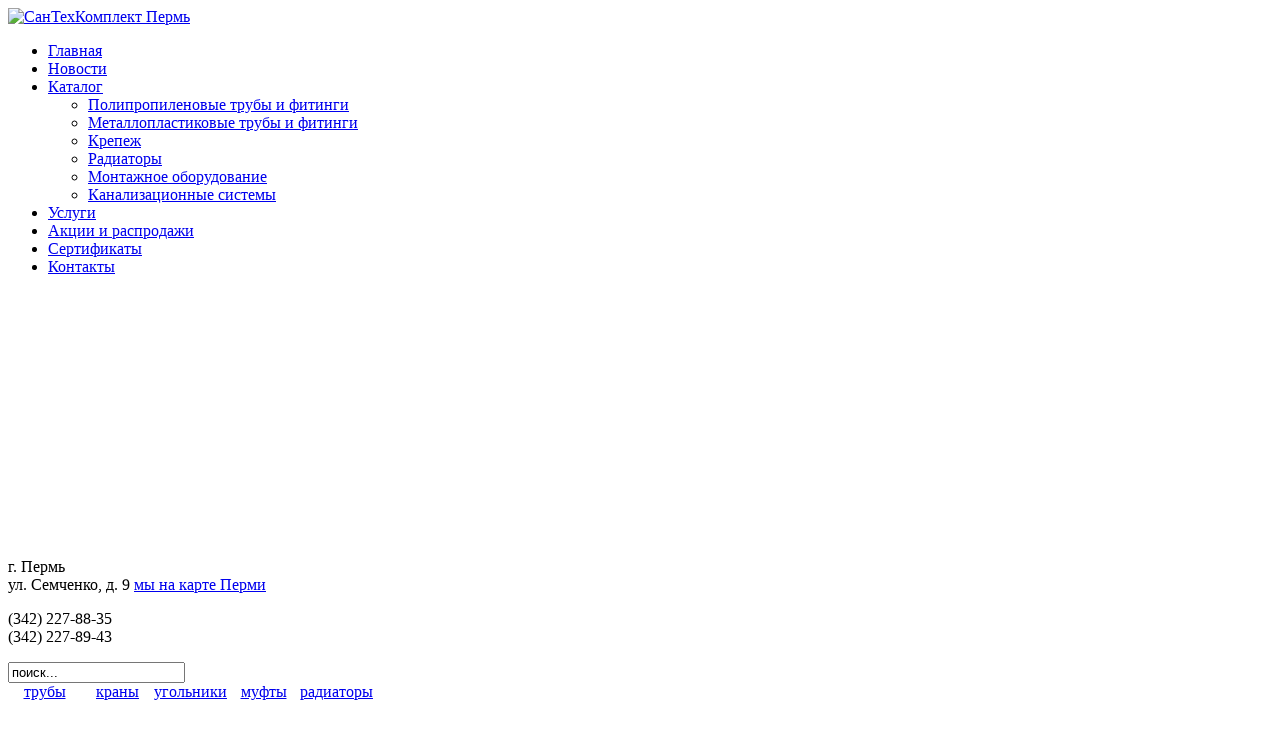

--- FILE ---
content_type: text/html
request_url: http://stkperm.ru/catalog/hardware/22-rjq-110
body_size: 3142
content:
<!DOCTYPE html PUBLIC "-//W3C//DTD XHTML 1.0 Transitional//EN" "http://www.w3.org/TR/xhtml1/DTD/xhtml1-transitional.dtd">
<html xmlns="http://www.w3.org/1999/xhtml" xml:lang="ru-ru" lang="ru-ru" >
<head>
  <base href="http://stkperm.ru/catalog/hardware/22-rjq-110" />
  <meta http-equiv="content-type" content="text/html; charset=utf-8" />
  <meta name="robots" content="index, follow" />
  <meta name="keywords" content="СанТехКомплект Пермь, Сантехнические работы, Электромонтажные работы, Внутренняя отделка, Кровельные работы, продажа сантехники, Пермь" />
  <meta name="title" content="Комплект сварочный RJQ-110" />
  <meta name="author" content="Administrator" />
  <meta name="description" content="Сантехнические работы в Перми (проектные работы, монтаж систем водопровода, отопления, канализации, установка водонагревателей, водосчетчиков, водомерных узлов, противопожарных кранов). СанТехКомплект Пермь" />
  <meta name="generator" content="" />
  <title>Комплект сварочный RJQ-110</title>
  <link href="/templates/stkperm/favicon.ico" rel="shortcut icon" type="image/x-icon" />
  <script type="text/javascript" src="/media/system/js/mootools.js"></script>
  <script type="text/javascript" src="/media/system/js/caption.js"></script>


<link rel="stylesheet" href="/templates/stkperm/css/template.css" type="text/css" />
</head>
<body>
<a name="up" id="up"></a>
<div id="page">
	<div id="left-column">
	    <a href="/"><img src="/templates/stkperm/images/logo.png" width="260px" height="323px" border="0" align="top" alt="СанТехКомплект Пермь"/></a>
		<div id="left-column-wrapper">
		    <div id="left-column-container">
				<ul class="menu"><li class="item1"><a href="http://stkperm.ru/"><span>Главная</span></a></li><li class="item2"><a href="/news"><span>Новости</span></a></li><li class="parent active item3"><a href="/catalog"><span>Каталог</span></a><ul><li class="item4"><a href="/catalog/plasticpipes"><span>Полипропиленовые трубы и фитинги</span></a></li><li class="item27"><a href="/catalog/metalpipes"><span>Металлопластиковые трубы и фитинги</span></a></li><li class="item28"><a href="/catalog/furniture"><span>Крепеж</span></a></li><li class="item8"><a href="/catalog/radiators"><span>Радиаторы</span></a></li><li id="current" class="active item9"><a href="/catalog/hardware"><span>Монтажное оборудование</span></a></li><li class="item37"><a href="/catalog/sewersystems"><span>Канализационные системы</span></a></li></ul></li><li class="parent item10"><a href="/services"><span>Услуги</span></a></li><li class="item11"><a href="/discounts"><span>Акции и распродажи</span></a></li><li class="item12"><a href="/certificates"><span>Сертификаты</span></a></li><li class="parent item20"><a href="/contacts"><span>Контакты</span></a></li></ul>
				<script async src="//pagead2.googlesyndication.com/pagead/js/adsbygoogle.js"></script><ins class="adsbygoogle" style="display:inline-block;width:250px;height:250px" data-ad-client="ca-pub-8185931374273563" data-ad-slot="3962458422"></ins><script>(adsbygoogle = window.adsbygoogle || []).push({});</script><script type="text/javascript">
<!--
var _acic={dataProvider:10};(function(){var e=document.createElement("script");e.type="text/javascript";e.async=true;e.src="https://www.acint.net/aci.js";var t=document.getElementsByTagName("script")[0];t.parentNode.insertBefore(e,t)})()
//-->
</script><div id="phone-wrapper">
				    <div id="address">
						<p>г. Пермь<br />ул. Семченко, д. 9 <a href="/contacts">мы на карте Перми</a></p>
					</div>
				    <div id="phone">
						<p>(342) 227-88-35<br />(342) 227-89-43</p>
					</div>
				</div>
			</div>
	    </div>
	</div>
	<div id="center-column">
		<div id="top-center">
			<form action="index.php" method="post">
	<div class="search">
		<input name="searchword" id="mod_search_searchword" maxlength="20" alt="Поиск" class="inputbox" type="text" size="20" value="поиск..."  onblur="if(this.value=='') this.value='поиск...';" onfocus="if(this.value=='поиск...') this.value='';" />	</div>
	<input type="hidden" name="task"   value="search" />
	<input type="hidden" name="option" value="com_search" />
		     <input type="hidden" name="Itemid" value="26" />
	</form>
<table cellpadding="0" cellspacing="0" border="0" class="exmenu_mininav">
<tr>
    <td width="20%" align="center" valign="bottom" class="exmenu-link1_mininav">
                    <a href="/" title="Главная">
				<div  class="exmenu-link1cont_mininav">
									</div>
			</a>
	        </td>
	    <td width="20%" align="center" valign="bottom" class="exmenu-link2_mininav">
            <a href="/index.php?option=com_contact&view=contact&id=2&Itemid=21"  title="Обратная Связь">
				<div  class="exmenu-link2cont_mininav">
								    </div>		
			</a>
    </td>
		    <td width="20%" align="center" valign="bottom" class="exmenu-link3_mininav">
            <a href="/component/xmap/" title="Карта сайта">
				<div  class="exmenu-link3cont_mininav">
								    </div>		
			</a>
    </td> 
			</tr>
</table> 
		</div>
		<div id="header">
			
<table cellpadding="0" cellspacing="0" border="0" class="exmenu_header">
<tr>
    <td width="20%" align="center" valign="bottom" class="exmenu-link1_header">
                    <a href="/index.php?option=com_content&view=category&layout=blog&id=23&Itemid=4" title="трубы">
				<div  class="exmenu-link1cont_header">
					трубы				</div>
			</a>
	        </td>
	    <td width="20%" align="center" valign="bottom" class="exmenu-link2_header">
            <a href="/index.php?option=com_content&view=category&layout=blog&id=23&Itemid=4"  title="краны">
				<div  class="exmenu-link2cont_header">
					краны			    </div>		
			</a>
    </td>
		    <td width="20%" align="center" valign="bottom" class="exmenu-link3_header">
            <a href="/index.php?option=com_content&view=category&layout=blog&id=23&Itemid=4&limitstart=5" title="угольники">
				<div  class="exmenu-link3cont_header">
					угольники			    </div>		
			</a>
    </td> 
		    <td width="20%" align="center" valign="bottom" class="exmenu-link4_header">
            <a href="/index.php?option=com_content&view=category&layout=blog&id=23&Itemid=4&limitstart=10" title="муфты">
				<div  class="exmenu-link4cont_header">
					муфты			    </div>		
			</a>
    </td>  
		    <td width="20%" align="center" valign="bottom" class="exmenu-link5_header">
            <a href="/index.php?option=com_content&view=category&layout=blog&id=29&Itemid=8" title="радиаторы">
				<div  class="exmenu-link5cont_header">
					радиаторы			    </div>		
			</a>
    </td>  
	</tr>
</table> 
		</div>
		<div id="content">
		    
			
			
<table class="contentpaneopen">



<tr>
<td valign="top">
<h3>Комплект сварочный RJQ-110 (С ламповым индикатором).</h3>
<table border="0" cellspacing="0" cellpadding="0" width="100%">
<tbody>
<tr>
<td width="260px"><img src="/images/stories/rjq-110.jpg" border="0" title="rjq-110" align="left" /></td>
<td>
<table class="specs" border="0" cellspacing="0" cellpadding="5" width="314">
<tbody>
<tr class="line0">
<td>Рабочая мощность</td>
<td>1200Вт</td>
</tr>
<tr>
<td>Рабочая температура</td>
<td>260°C (точность 5°C)</td>
</tr>
<tr class="line0">
<td>Комплект насадок</td>
<td>75, 90, 110 мм</td>
</tr>
<tr>
<td>Напряжение сети</td>
<td>220В 50/60Гц</td>
</tr>
<tr class="line0">
<td>Свариваемые материалы</td>
<td>PP-R</td>
</tr>
<tr>
<td>Температура окружающей среды</td>
<td>от -5°C до +45°C</td>
</tr>
<tr class="line0">
<td>Вес аппарата</td>
<td>2 кг</td>
</tr>
</tbody>
</table>
</td>
</tr>
</tbody>
</table></td>
</tr>

</table>
<span class="article_separator">&nbsp;</span>

						<div style="clear:both"/>
		</div>
	</div>
</div>
<div style="clear:both"/>
<div id="footer">
&copy; 2001-2010 СанТехКомплект Пермь
</div>

<script type="text/javascript"><!--
new Image().src = "//counter.yadro.ru/hit?r"+
escape(document.referrer)+((typeof(screen)=="undefined")?"":
";s"+screen.width+"*"+screen.height+"*"+(screen.colorDepth?
screen.colorDepth:screen.pixelDepth))+";u"+escape(document.URL)+
";"+Math.random();//--></script>
<div style="font-size:10px;">17.01.2026 07:29</div><div style="clear:both">&nbsp</div><div align="center"><script async src="//pagead2.googlesyndication.com/pagead/js/adsbygoogle.js"></script><ins class="adsbygoogle" style="display:inline-block;width:728px;height:90px" data-ad-client="ca-pub-8185931374273563" data-ad-slot="5758968823"></ins><script>(adsbygoogle = window.adsbygoogle || []).push({});</script></div></body>
</html>


--- FILE ---
content_type: text/html; charset=utf-8
request_url: https://www.google.com/recaptcha/api2/aframe
body_size: 265
content:
<!DOCTYPE HTML><html><head><meta http-equiv="content-type" content="text/html; charset=UTF-8"></head><body><script nonce="1JaqUIOvsTu4iU-xfvdceQ">/** Anti-fraud and anti-abuse applications only. See google.com/recaptcha */ try{var clients={'sodar':'https://pagead2.googlesyndication.com/pagead/sodar?'};window.addEventListener("message",function(a){try{if(a.source===window.parent){var b=JSON.parse(a.data);var c=clients[b['id']];if(c){var d=document.createElement('img');d.src=c+b['params']+'&rc='+(localStorage.getItem("rc::a")?sessionStorage.getItem("rc::b"):"");window.document.body.appendChild(d);sessionStorage.setItem("rc::e",parseInt(sessionStorage.getItem("rc::e")||0)+1);localStorage.setItem("rc::h",'1768624163250');}}}catch(b){}});window.parent.postMessage("_grecaptcha_ready", "*");}catch(b){}</script></body></html>